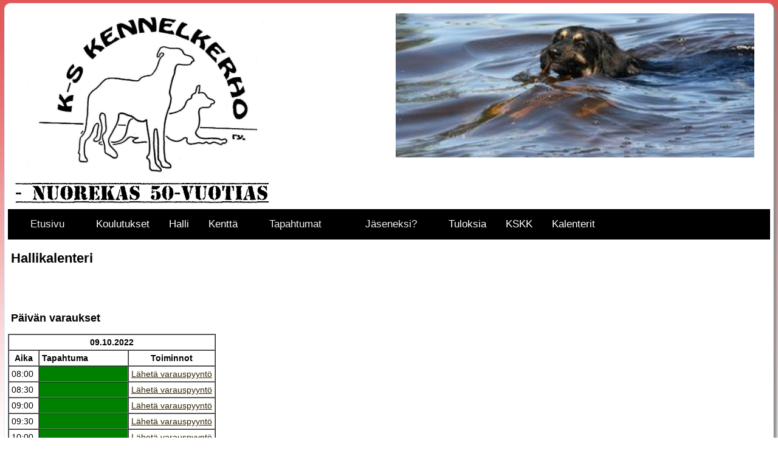

--- FILE ---
content_type: text/html; charset=UTF-8
request_url: https://kskennelkerho.com/index.php?sivu=event_month_view&action=dayview&currYear=2022&currMonth=10&currDay=9
body_size: 18107
content:
<!DOCTYPE html PUBLIC "-//W3C//DTD XHTML 1.0 Transitional//EN" "http://www.w3.org/TR/xhtml1/DTD/xhtml1-transitional.dtd">
<html>
<head>
	<title>Keski-Suomen Kennelkerho</title>
	<meta http-equiv="Content-Type" content="text/html; charset=utf-8" />
	<meta name="viewport" content="width=device-width, initial-scale=1">
	
	<link rel="shortcut icon" href="favicon.ico" />

	<link rel="stylesheet" href="//code.jquery.com/ui/1.13.2/themes/base/jquery-ui.css">
	
	<link rel="stylesheet" type="text/css" href="css/base.css" />
	<link rel="stylesheet" type="text/css" href="css/calendar.css" />
	<link rel="stylesheet" type="text/css" href="css/menu.css" />

	<script src="js/kennelkerho.js"></script>
	
	<script src="https://code.jquery.com/jquery-3.6.0.js"></script>
	<script src="https://code.jquery.com/ui/1.13.2/jquery-ui.js"></script>
	<script src="js/datepicker-fi.js"></script>
	
</head>
<body>


<div id="wrapper">
	<button onclick="topFunction()" id="myBtn" title="Go to top"><image src="images/upArrow.png"></button>
	<div id="header">
		<div id="logo">
			<img src="images/logo.jpg" class="logoimage" alt="Keski-Suomen Kennelkerho logo" />
			<br/>
			<img src="images/rynimi2020.jpg" class="logoimage" alt="Keski-Suomen Kennelkerho nimi" />
		</div>	
		<div id="slider">
			<div class="slick-slider">
<div><img alt="uiva koira" style="width:100%;" src="images/slider/vepe_01.jpg" /></div>
</div>		</div>	

	</div>
	<div id="menu">
		<div class="topnav" id="myTopnav">
			<a href="index.php?sivu=etusivu">Etusivu</a>
<div class="dropdown">
<button class="dropbtn">Koulutukset
	
<i class="fa fa-caret-down"></i></button><div class="dropdown-content">
		<a href="index.php?sivu=KOULUTUKSET&mode=json
	">Koulutukset</a>
		<a href="index.php?sivu=LAJIVALIKOIMA&mode=json">Lajivalikoima</a>
</div></div>
<div class="dropdown">
<button class="dropbtn">Halli
	
<i class="fa fa-caret-down"></i></button><div class="dropdown-content">
		<a href="index.php?sivu=HALLI&mode=json
	">Halli</a>
		<a href="index.php?sivu=HALLINSAANNOT&mode=json
	">Säännöt</a>
		<a href="index.php?sivu=HALLINVUOKRAUS&mode=json">Vuokraus</a>
</div></div>
<div class="dropdown">
<button class="dropbtn">Kenttä
	
<i class="fa fa-caret-down"></i></button><div class="dropdown-content">
		<a href="index.php?sivu=KENTTA&mode=json
	">Kenttä</a>
		<a href="index.php?sivu=KENTANVUOKRAUS&mode=json">Vuokraus</a>
</div></div>
		<a href="index.php?sivu=TAPAHTUMAT&mode=json">Tapahtumat</a>
		<a href="index.php?sivu=jasen">Jäseneksi?</a>
<div class="dropdown">
<button class="dropbtn">Tuloksia
	
<i class="fa fa-caret-down"></i></button><div class="dropdown-content">
		<a href="index.php?sivu=TULOKSIA&mode=json
	">Tuloksia</a>
		<a href="index.php?sivu=VUODENKOIRASAANNOT&mode=json
	">Vuoden koira säännöt</a>
		<a href="index.php?sivu=TULOKSET2024&mode=json
	">2024</a>
		<a href="index.php?sivu=TULOKSET2023&mode=json
	">2023</a>
		<a href="index.php?sivu=TULOKSET2022&mode=json
	">2022</a>
		<a href="index.php?sivu=TULOKSET2021&mode=json
	">2021</a>
		<a href="index.php?sivu=TULOKSET2019&mode=json
	">2019</a>
		<a href="index.php?sivu=TULOKSET2018&mode=json
	">2018</a>
		<a href="index.php?sivu=TULOKSET2017&mode=json
	">2017</a>
		<a href="index.php?sivu=TULOKSET2016&mode=json
	">2016</a>
		<a href="index.php?sivu=TULOKSET2015&mode=json
	">2015</a>
		<a href="index.php?sivu=TULOKSET2013&mode=json
	">2013</a>
		<a href="index.php?sivu=TULOKSET2012&mode=json
	">2012</a>
		<a href="index.php?sivu=TULOKSET2011&mode=json">2011</a>
</div></div>
<div class="dropdown">
<button class="dropbtn">KSKK
	
<i class="fa fa-caret-down"></i></button><div class="dropdown-content">
		<a href="index.php?sivu=JOHTOKUNTA&mode=json
	">Johtokunta</a>
		<a href="index.php?sivu=TOIMIHENKILOT&mode=json
	">Toimihenkilöt</a>
		<a href="index.php?sivu=YHDISTYKSENSAANNOT&mode=json">Yhdistyksen säännöt</a>
</div></div>
<div class="dropdown">
<button class="dropbtn">Kalenterit
	
<i class="fa fa-caret-down"></i></button><div class="dropdown-content">
		<a href="index.php?sivu=event_month_view
	">Hallikalenteri</a>
		<a href="index.php?sivu=event_month_view_kentta">Kenttäkalenteri</a>
</div></div>
	<a href="javascript:void(0);" class="icon" onclick="setResponsive()">&#9776;</a>
</div> 	</div>
	
				
	<div id="content">
		<h2>Hallikalenteri</h2>


<br/><br/><h3>P&auml;iv&auml;n varaukset</h3>
	<table border='1' cellpadding='4' cellspacing='0'>

	<tr>
		<td colspan='3' align='center'><center>
			<strong>09.10.2022</strong>
		</center></td>
	</tr>
		<tr>
			<td align='center'>
				<strong>Aika</strong>
			</td>
			<td align='left'>
				<strong>Tapahtuma</strong>
			</td>
			<td align='center'>
				<strong>Toiminnot</strong>
			</td>
		</tr><tr><td align='center' valign='top'>08:00&nbsp;</td><td align='left' valign='top' bgcolor="green">&nbsp;</td><td><a href="mailto:dischiles@gmail.com?subject=Hallin varauspyynt&ouml; 9.10.2022, klo 08:00-">L&auml;het&auml; varauspyynt&ouml;</a></td></tr><tr><td align='center' valign='top'>08:30&nbsp;</td><td align='left' valign='top' bgcolor="green">&nbsp;</td><td><a href="mailto:dischiles@gmail.com?subject=Hallin varauspyynt&ouml; 9.10.2022, klo 08:30-">L&auml;het&auml; varauspyynt&ouml;</a></td></tr><tr><td align='center' valign='top'>09:00&nbsp;</td><td align='left' valign='top' bgcolor="green">&nbsp;</td><td><a href="mailto:dischiles@gmail.com?subject=Hallin varauspyynt&ouml; 9.10.2022, klo 09:00-">L&auml;het&auml; varauspyynt&ouml;</a></td></tr><tr><td align='center' valign='top'>09:30&nbsp;</td><td align='left' valign='top' bgcolor="green">&nbsp;</td><td><a href="mailto:dischiles@gmail.com?subject=Hallin varauspyynt&ouml; 9.10.2022, klo 09:30-">L&auml;het&auml; varauspyynt&ouml;</a></td></tr><tr><td align='center' valign='top'>10:00&nbsp;</td><td align='left' valign='top' bgcolor="green">&nbsp;</td><td><a href="mailto:dischiles@gmail.com?subject=Hallin varauspyynt&ouml; 9.10.2022, klo 10:00-">L&auml;het&auml; varauspyynt&ouml;</a></td></tr><tr><td align='center' valign='top'>10:30&nbsp;</td><td align='left' valign='top' bgcolor="green">&nbsp;</td><td><a href="mailto:dischiles@gmail.com?subject=Hallin varauspyynt&ouml; 9.10.2022, klo 10:30-">L&auml;het&auml; varauspyynt&ouml;</a></td></tr><tr><td align='center' valign='top'>11:00&nbsp;</td><td align='left' valign='top' bgcolor="green">&nbsp;</td><td><a href="mailto:dischiles@gmail.com?subject=Hallin varauspyynt&ouml; 9.10.2022, klo 11:00-">L&auml;het&auml; varauspyynt&ouml;</a></td></tr><tr><td align='center' valign='top'>11:30&nbsp;</td><td align='left' valign='top' bgcolor="green">&nbsp;</td><td><a href="mailto:dischiles@gmail.com?subject=Hallin varauspyynt&ouml; 9.10.2022, klo 11:30-">L&auml;het&auml; varauspyynt&ouml;</a></td></tr><tr><td align='center' valign='top'>12:00&nbsp;</td><td align='left' valign='top' bgcolor="green">&nbsp;</td><td><a href="mailto:dischiles@gmail.com?subject=Hallin varauspyynt&ouml; 9.10.2022, klo 12:00-">L&auml;het&auml; varauspyynt&ouml;</a></td></tr><tr><td align='center' valign='top'>12:30&nbsp;</td><td align='left' valign='top' bgcolor="green">&nbsp;</td><td><a href="mailto:dischiles@gmail.com?subject=Hallin varauspyynt&ouml; 9.10.2022, klo 12:30-">L&auml;het&auml; varauspyynt&ouml;</a></td></tr><tr><td align='center' valign='top'>13:00&nbsp;</td><td align='left' valign='top' bgcolor="green">&nbsp;</td><td><a href="mailto:dischiles@gmail.com?subject=Hallin varauspyynt&ouml; 9.10.2022, klo 13:00-">L&auml;het&auml; varauspyynt&ouml;</a></td></tr><tr><td align='center' valign='top'>13:30&nbsp;</td><td align='left' valign='top' bgcolor="green">&nbsp;</td><td><a href="mailto:dischiles@gmail.com?subject=Hallin varauspyynt&ouml; 9.10.2022, klo 13:30-">L&auml;het&auml; varauspyynt&ouml;</a></td></tr><tr><td align='center' valign='top'>14:00&nbsp;</td><td align='left' valign='top'>Yksityinen varaus AH&nbsp;</td></tr><tr><td align='center' valign='top'>14:30&nbsp;</td><td align='left' valign='top'>Yksityinen varaus AH&nbsp;</td></tr><tr><td align='center' valign='top'>15:00&nbsp;</td><td align='left' valign='top' bgcolor="green">&nbsp;</td><td><a href="mailto:dischiles@gmail.com?subject=Hallin varauspyynt&ouml; 9.10.2022, klo 15:00-">L&auml;het&auml; varauspyynt&ouml;</a></td></tr><tr><td align='center' valign='top'>15:30&nbsp;</td><td align='left' valign='top' bgcolor="green">&nbsp;</td><td><a href="mailto:dischiles@gmail.com?subject=Hallin varauspyynt&ouml; 9.10.2022, klo 15:30-">L&auml;het&auml; varauspyynt&ouml;</a></td></tr><tr><td align='center' valign='top'>16:00&nbsp;</td><td align='left' valign='top' bgcolor="green">&nbsp;</td><td><a href="mailto:dischiles@gmail.com?subject=Hallin varauspyynt&ouml; 9.10.2022, klo 16:00-">L&auml;het&auml; varauspyynt&ouml;</a></td></tr><tr><td align='center' valign='top'>16:30&nbsp;</td><td align='left' valign='top' bgcolor="green">&nbsp;</td><td><a href="mailto:dischiles@gmail.com?subject=Hallin varauspyynt&ouml; 9.10.2022, klo 16:30-">L&auml;het&auml; varauspyynt&ouml;</a></td></tr><tr><td align='center' valign='top'>17:00&nbsp;</td><td align='left' valign='top' bgcolor="green">&nbsp;</td><td><a href="mailto:dischiles@gmail.com?subject=Hallin varauspyynt&ouml; 9.10.2022, klo 17:00-">L&auml;het&auml; varauspyynt&ouml;</a></td></tr><tr><td align='center' valign='top'>17:30&nbsp;</td><td align='left' valign='top' bgcolor="green">&nbsp;</td><td><a href="mailto:dischiles@gmail.com?subject=Hallin varauspyynt&ouml; 9.10.2022, klo 17:30-">L&auml;het&auml; varauspyynt&ouml;</a></td></tr><tr><td align='center' valign='top'>18:00&nbsp;</td><td align='left' valign='top'>Rallytoko / SK&nbsp;</td></tr><tr><td align='center' valign='top'>18:30&nbsp;</td><td align='left' valign='top'>Rallytoko / SK&nbsp;</td></tr><tr><td align='center' valign='top'>19:00&nbsp;</td><td align='left' valign='top'>Rallytoko / SK&nbsp;</td></tr><tr><td align='center' valign='top'>19:30&nbsp;</td><td align='left' valign='top'>Rallytoko / SK&nbsp;</td></tr><tr><td align='center' valign='top'>20:00&nbsp;</td><td align='left' valign='top' bgcolor="green">&nbsp;</td><td><a href="mailto:dischiles@gmail.com?subject=Hallin varauspyynt&ouml; 9.10.2022, klo 20:00-">L&auml;het&auml; varauspyynt&ouml;</a></td></tr><tr><td align='center' valign='top'>20:30&nbsp;</td><td align='left' valign='top' bgcolor="green">&nbsp;</td><td><a href="mailto:dischiles@gmail.com?subject=Hallin varauspyynt&ouml; 9.10.2022, klo 20:30-">L&auml;het&auml; varauspyynt&ouml;</a></td></tr><tr><td align='center' valign='top'>21:00&nbsp;</td><td align='left' valign='top' bgcolor="green">&nbsp;</td><td><a href="mailto:dischiles@gmail.com?subject=Hallin varauspyynt&ouml; 9.10.2022, klo 21:00-">L&auml;het&auml; varauspyynt&ouml;</a></td></tr><tr><td align='center' valign='top'>21:30&nbsp;</td><td align='left' valign='top' bgcolor="green">&nbsp;</td><td><a href="mailto:dischiles@gmail.com?subject=Hallin varauspyynt&ouml; 9.10.2022, klo 21:30-">L&auml;het&auml; varauspyynt&ouml;</a></td></tr></table><br/>
<table id="wp-calendar">

<caption><a href='index.php?sivu=event_month_view&currMonth=9&currYear=2022'>&lt;&lt; </a><b> Lokakuu 2022</b><a href='index.php?sivu=event_month_view&currMonth=11&currYear=2022'> &gt;&gt;</a><br/><a href='index.php?sivu=event_month_view'>Nykyinen kuukausi</a></caption><thead><tr><th scope="col" title="Ma">Ma</th><th scope="col" title="Ti">Ti</th><th scope="col" title="Ke">Ke</th><th scope="col" title="To">To</th><th scope="col" title="Pe">Pe</th><th scope="col" title="La">La</th><th scope="col" title="Su">Su</th></tr></thead><tbody><tr><td class="whiteback" colspan="5">&nbsp;</td><td >
<a href='index.php?sivu=event_month_view&action=dayview&currYear=2022&currMonth=10&currDay=1'><b>1</b></a>

<div class="memo">13:00-15:00 : Yksityinen varaus LL</div>

</td><td >
<a href='index.php?sivu=event_month_view&action=dayview&currYear=2022&currMonth=10&currDay=2'><b>2</b></a>

<div class="memo">18:00-20:00 : Rallytoko / SK</div>

</td></tr><tr><td >
<a href='index.php?sivu=event_month_view&action=dayview&currYear=2022&currMonth=10&currDay=3'><b>3</b></a>

</td><td >
<a href='index.php?sivu=event_month_view&action=dayview&currYear=2022&currMonth=10&currDay=4'><b>4</b></a>

</td><td >
<a href='index.php?sivu=event_month_view&action=dayview&currYear=2022&currMonth=10&currDay=5'><b>5</b></a>

<div class="memo">18:00-20:00 : Näyttelykoulutus</div>

</td><td >
<a href='index.php?sivu=event_month_view&action=dayview&currYear=2022&currMonth=10&currDay=6'><b>6</b></a>

</td><td >
<a href='index.php?sivu=event_month_view&action=dayview&currYear=2022&currMonth=10&currDay=7'><b>7</b></a>

<div class="memo">16:00-22:00 : Karonkka</div>

</td><td >
<a href='index.php?sivu=event_month_view&action=dayview&currYear=2022&currMonth=10&currDay=8'><b>8</b></a>

<div class="memo">08:00-17:00 : Yksityinen varaus SS</div>

</td><td >
<a href='index.php?sivu=event_month_view&action=dayview&currYear=2022&currMonth=10&currDay=9'><b>9</b></a>

<div class="memo">14:00-15:00 : Yksityinen varaus AH</div>

<div class="memo">18:00-20:00 : Rallytoko / SK</div>

</td></tr><tr><td >
<a href='index.php?sivu=event_month_view&action=dayview&currYear=2022&currMonth=10&currDay=10'><b>10</b></a>

</td><td >
<a href='index.php?sivu=event_month_view&action=dayview&currYear=2022&currMonth=10&currDay=11'><b>11</b></a>

</td><td >
<a href='index.php?sivu=event_month_view&action=dayview&currYear=2022&currMonth=10&currDay=12'><b>12</b></a>

<div class="memo">18:00-20:00 : Näyttelykoulutus</div>

</td><td >
<a href='index.php?sivu=event_month_view&action=dayview&currYear=2022&currMonth=10&currDay=13'><b>13</b></a>

<div class="memo">17:00-19:00 : Perustottis aikuiset</div>

</td><td >
<a href='index.php?sivu=event_month_view&action=dayview&currYear=2022&currMonth=10&currDay=14'><b>14</b></a>

<div class="memo">17:30-18:30 : Yksityinen varaus MT</div>

</td><td >
<a href='index.php?sivu=event_month_view&action=dayview&currYear=2022&currMonth=10&currDay=15'><b>15</b></a>

</td><td >
<a href='index.php?sivu=event_month_view&action=dayview&currYear=2022&currMonth=10&currDay=16'><b>16</b></a>

<div class="memo">14:00-15:00 : Yksityinen varaus AH</div>

<div class="memo">18:00-20:00 : Rallytoko / SK</div>

</td></tr><tr><td >
<a href='index.php?sivu=event_month_view&action=dayview&currYear=2022&currMonth=10&currDay=17'><b>17</b></a>

</td><td >
<a href='index.php?sivu=event_month_view&action=dayview&currYear=2022&currMonth=10&currDay=18'><b>18</b></a>

<div class="memo">18:00-20:00 : Johtokunta</div>

</td><td >
<a href='index.php?sivu=event_month_view&action=dayview&currYear=2022&currMonth=10&currDay=19'><b>19</b></a>

</td><td >
<a href='index.php?sivu=event_month_view&action=dayview&currYear=2022&currMonth=10&currDay=20'><b>20</b></a>

<div class="memo">17:00-19:00 : Perustottis aikuiset</div>

</td><td >
<a href='index.php?sivu=event_month_view&action=dayview&currYear=2022&currMonth=10&currDay=21'><b>21</b></a>

</td><td >
<a href='index.php?sivu=event_month_view&action=dayview&currYear=2022&currMonth=10&currDay=22'><b>22</b></a>

</td><td >
<a href='index.php?sivu=event_month_view&action=dayview&currYear=2022&currMonth=10&currDay=23'><b>23</b></a>

<div class="memo">14:00-15:00 : Yksityinen varaus AH</div>

<div class="memo">18:00-20:00 : Rallytoko / SK</div>

</td></tr><tr><td >
<a href='index.php?sivu=event_month_view&action=dayview&currYear=2022&currMonth=10&currDay=24'><b>24</b></a>

</td><td >
<a href='index.php?sivu=event_month_view&action=dayview&currYear=2022&currMonth=10&currDay=25'><b>25</b></a>

<div class="memo">18:00-19:00 : Näyttelykoulutus</div>

</td><td >
<a href='index.php?sivu=event_month_view&action=dayview&currYear=2022&currMonth=10&currDay=26'><b>26</b></a>

<div class="memo">17:00-21:00 : Näyttelykoulutus</div>

</td><td >
<a href='index.php?sivu=event_month_view&action=dayview&currYear=2022&currMonth=10&currDay=27'><b>27</b></a>

<div class="memo">17:00-19:00 : Perustottis aikuiset</div>

</td><td >
<a href='index.php?sivu=event_month_view&action=dayview&currYear=2022&currMonth=10&currDay=28'><b>28</b></a>

</td><td >
<a href='index.php?sivu=event_month_view&action=dayview&currYear=2022&currMonth=10&currDay=29'><b>29</b></a>

</td><td >
<a href='index.php?sivu=event_month_view&action=dayview&currYear=2022&currMonth=10&currDay=30'><b>30</b></a>

<div class="memo">14:00-15:00 : Yksityinen varaus AH</div>

<div class="memo">18:00-20:00 : Rallytoko / SK</div>

</td></tr><tr><td >
<a href='index.php?sivu=event_month_view&action=dayview&currYear=2022&currMonth=10&currDay=31'><b>31</b></a>

<div class="memo">17:00-20:00 : Junior handler</div>

</td></tr></tbody></table>	</div>
	<div id="footer">
		<hr/>
		  <form action="?sivu=kirjaudu" method="post" class="smart-green">
    <h1>Admin</h1>
    <label>
        <span>K&auml;ytt&auml;j&auml;tunnus:</span>
        <input id="kenneltunnus" type="text" name="kenneltunnus" placeholder="Käyttäjätunnus" />
    </label>
    <label>
        <span>Salasana:</span>
        <input id="kennelsalasana" type="password" name="kennelsalasana" placeholder="Salasana" />
    </label>
     <label>
        <span>&nbsp;</span>
        <input type="submit" class="button" name="login" value="Kirjaudu"/>
    </label>    
</form>
  



		<a href="https://petnumberone.net/" border="0"><img src="images/logono1.jpg" alt="No1" style="width: 50%;display: block; margin-left: auto;  margin-right: auto;" /></a>
		<br/>
		
		
		<a href="https://sertilife.fi/" border="0"><img src="images/logo_sertilife.jpg" alt="sertilife" style="width: 50%;display: block; margin-left: auto;  margin-right: auto;" /></a>
		<br/>
		
		<img src="images/logo_virbac.png" alt="virbac" style="width: 50%;display: block; margin-left: auto;  margin-right: auto;" />
		
		
	</div>
</div>

<script type="text/javascript">
	$(function() {
		$("#datepicker").datepicker();
		$("#datepicker").datepicker( "option", "dateFormat", "dd.mm.yy" );
		$("#datepicker").datepicker('option', 'firstDay', 1);
		$("#datepicker").datepicker( $.datepicker.regional[ "fi" ] );
	});

</script>

</body>
</html>



--- FILE ---
content_type: text/css
request_url: https://kskennelkerho.com/css/base.css
body_size: 5841
content:
body {
	font-family: helvetica, arial, sans-serif;
	font-size: 1.1em;
	background-image:url('../images/bacci.jpg'); background-attachment:fixed; background-size:100% 100%; background-repeat:repeat-x; 	
	margin: 0;
	padding: 0;
}

#wrapper {
	border:1px solid #def; -webkit-box-shadow: 5px 5px 5px #888888;-moz-box-shadow: 5px 5px 5px #888888;box-shadow: 5px 5px 5px #888888;
	margin: auto;
	text-align: left;
	width: 65%;
	margin-top: 5px;
	margin-bottom: 5px;
	border-radius: 10px;
	-moz-border-radius: 10px;
	padding:5px;
	overflow:hidden;
}

@media (max-width: 1280px) {
	#wrapper {
		width: 98%;
	}
}

#wrapper, #header, #content, #footer, #menu, #slider, #logo{
	background-color: #ffffff;
}

#body, #header, #footer{
	width: 100%;
	margin: auto;
}

#header {
	height: 25%;
	float: left;
	margin: auto;
	padding:1px;
}

#menu{
	overflow:hidden;
	border: 1px solid;
}

#content{
	clear:both;
	min-height: 1200px;	overflow: auto;
}

#logo{
	width: 50%;
	height: 100%;
	float: left;
	
	position: relative;
	vertical-align: middle;
	

}
img.logoimage{  max-width: 70%}

#slider{
	float: left;
	width: 47%;
	padding: 10px;
	height: 100%;
	max-height: 300px;
	margin: auto;
	position: relative;	
	 display:block;
	 
}

#footer1, #footer2{
	width: 50%;
	float: left;
}
#footer3{
	width: 80%;
	float: left;
}

a,a:visited{
	color: #342304;
	
}
a:hover{
	color: black;
    background-color:yellow;
    
}

a.menuISO{
	text-transform:uppercase;
	font:bold 12px Verdana, Arial, sans-serif;
}

a.menuPIENI{
	font:bold 10px Verdana, Arial, sans-serif;
	margin-left:0px;
}


th, td {
	font-size: 14px;
}
td.paivitykset{
	font-size: 10px;
}

img { 
	border: 1px;
	
	
	}


#fb-root{
	position: relative;
	left: 0px;
	top: 0px;
	width: 630px;
	background-color:white;
}



h1 {
	font-size: 25px;
	color: black;
	margin-bottom: 15px;
	margin-left: 5px;
}

h2 {
	font-size: 22px;
	color: black;
	margin-bottom: 15px;
	margin-left: 5px;
}

h3 {
	font-size: 18px;
	color: black;
	margin-bottom: 15px;
	margin-left: 5px;
}
h4 {
	font-size: 16px;
	color: black;
	margin-bottom: 15px;
	margin-left: 5px;
}

.block {
	display: block;
}

.clear {
	clear: both;
	height: 2px;
	padding-top: 0;
	margin-top: 0;
	margin-bottom: 3px;
	font-size: 1px;
}

.left {
	float: left;
	margin: 1px 8px 0px 0px;
}


#content p {
	margin: 1em 0;
	padding: 0;
}





font.virhe{
	color: red;
	font-size: 9px;
}

div.taulu{
	position:relative; 
	top:10px; 
	left:10px; 
	width:395px; 
	height:480px;
	background: url(images/messageboard.jpg);
	color: black;
	font-size: 14px;
	font-weight: bold;
	text-align: left;
	padding-left: 50px;
}
div.taulu_inner{
	position:relative; 
	top:10px; 
	left:35px; 
	width:350px; 
	font-size: 12px;
	height:480px;
}


div.tumma, td.td_tumma{
	background: #5d5d5d;
	color: white;
	font-size: 19px;
	text-align: center;
	text-transform: uppercase;
}
td.td_vaalea{
	background: #5d5d5d;
	color: white;
	font-size: 17px;
	text-align: center;
}
td.td_sisa{
	font-size: 13px;
	vertical-align: top;
}


/*######## Smart Green ########*/
.smart-green {
    margin-right:auto;
    max-width: 500px;
    background: #F8F8F8;
    padding: 30px 30px 20px 30px;
    font: 12px Arial, Helvetica, sans-serif;
    color: #666;
    border-radius: 5px;
    -webkit-border-radius: 5px;
    -moz-border-radius: 5px;
}
.smart-green h1 {
    font: 20px "Trebuchet MS", Arial, Helvetica, sans-serif;
    padding: 10px 0px 10px 20px;
    display: block;
    margin: -10px -10px 10px -10px;
    color: #FFF;
    background: #9DC45F;
    text-shadow: 1px 1px 1px #949494;
    border-radius: 5px 5px 0px 0px;
    -webkit-border-radius: 5px 5px 0px 0px;
    -moz-border-radius: 5px 5px 0px 0px;
    border-bottom:1px solid #89AF4C;

}
.smart-green h1>span {
    display: block;
    font-size: 11px;
    color: #FFF;
}

.smart-green label {
    display: block;
    margin: 0px 0px 5px;
}
.smart-green label>span {
    float: left;
    margin-top: 10px;
    color: #5E5E5E;
}
.smart-green input[type="text"], .smart-green input[type="email"], .smart-green input[type="password"], .smart-green textarea, .smart-green select {
    color: #555;
    height: 30px;
    line-height:15px;
    width: 100%;
    padding: 0px 0px 0px 10px;
    margin-top: 2px;
    border: 1px solid #E5E5E5;
    background: white;
    outline: 0;
    -webkit-box-shadow: inset 1px 1px 2px rgba(238, 238, 238, 0.2);
    box-shadow: inset 1px 1px 2px rgba(238, 238, 238, 0.2);
    font: normal 14px/14px Arial, Helvetica, sans-serif;
}
.smart-green textarea{
    height:100px;
    padding-top: 10px;
}
.smart-green select {
    background: url('down-arrow.png') no-repeat right, -moz-linear-gradient(top, #FBFBFB 0%, #E9E9E9 100%);
    background: url('down-arrow.png') no-repeat right, -webkit-gradient(linear, left top, left bottom, color-stop(0%,#FBFBFB), color-stop(100%,#E9E9E9));
   appearance:none;
    -webkit-appearance:none;
   -moz-appearance: none;
    text-indent: 0.01px;
    text-overflow: '';
    width:100%;
    height:30px;
}
.smart-green .button {
    background-color: #9DC45F;
    border-radius: 5px;
    -webkit-border-radius: 5px;
    -moz-border-border-radius: 5px;
    border: none;
    padding: 10px 25px 10px 25px;
    color: #FFF;
    text-shadow: 1px 1px 1px #949494;
}
.smart-green .button:hover {
    background-color:#80A24A;
}

#rcorners1, .rcorners1 {
    border-radius: 25px;
    background: #73AD21;
    padding: 10px;
	margin: 3px;
	width: 90%;
	color: black;
}

p.tapahtumaotsikko{
	color: black;
	font-size: 14px;
	font-weight: bold;	
	text-transform:uppercase;	
}



#myBtn {
  display: none;
  position: fixed;
  bottom: 20px;
  right: 30px;
  z-index: 99;
  font-size: 18px;
  border: none;
  outline: none;
  background-color: transparent;
  color: white;
  cursor: pointer;
  padding: 15px;
  border-radius: 4px;
}

#myBtn:hover {
  background-color: white;
}

--- FILE ---
content_type: application/javascript
request_url: https://kskennelkerho.com/js/kennelkerho.js
body_size: 1210
content:
function showhide(id){
	if (document.getElementById){
		obj = document.getElementById(id);
		if (obj.style.display == "none"){
			obj.style.display = "";
		} else {
			obj.style.display = "none";
		}
	}
}
function naytaTaiPiilotaKalenteri(){
	if(document.getElementById("varausToistuu")){
		
		if(!document.getElementById("varausToistuu").checked){
			$("#datepicker").attr("disabled", "disabled");
		} else {
			$("#datepicker").removeAttr("disabled");
		}  
	}		
		
}
function avaa(url){
	location.href = url;
}
function setResponsive() {
    var x = document.getElementById("myTopnav");
    if (x.className === "topnav") {
        x.className += " responsive";
    } else {
        x.className = "topnav";
    }
} 


window.onscroll = function() {scrollFunction()};

function scrollFunction() {
    if (document.body.scrollTop > 20 || document.documentElement.scrollTop > 20) {
        document.getElementById("myBtn").style.display = "block";
    } else {
        document.getElementById("myBtn").style.display = "none";
    }
}

// When the user clicks on the button, scroll to the top of the document
function topFunction() {
    document.body.scrollTop = 0;
    document.documentElement.scrollTop = 0;
}

--- FILE ---
content_type: application/javascript
request_url: https://kskennelkerho.com/js/datepicker-fi.js
body_size: 1266
content:
/* Finnish initialisation for the jQuery UI date picker plugin. */
/* Written by Harri Kilpiö (harrikilpio@gmail.com). */
( function( factory ) {
	"use strict";

	if ( typeof define === "function" && define.amd ) {

		// AMD. Register as an anonymous module.
		define( [ "../widgets/datepicker" ], factory );
	} else {

		// Browser globals
		factory( jQuery.datepicker );
	}
} )( function( datepicker ) {
"use strict";

datepicker.regional.fi = {
	closeText: "Sulje",
	prevText: "Edellinen",
	nextText: "Seuraava",
	currentText: "Tänään",
	monthNames: [ "Tammikuu", "Helmikuu", "Maaliskuu", "Huhtikuu", "Toukokuu", "Kesäkuu",
	"Heinäkuu", "Elokuu", "Syyskuu", "Lokakuu", "Marraskuu", "Joulukuu" ],
	monthNamesShort: [ "Tammi", "Helmi", "Maalis", "Huhti", "Touko", "Kesä",
	"Heinä", "Elo", "Syys", "Loka", "Marras", "Joulu" ],
	dayNamesShort: [ "Su", "Ma", "Ti", "Ke", "To", "Pe", "La" ],
	dayNames: [ "Sunnuntai", "Maanantai", "Tiistai", "Keskiviikko", "Torstai", "Perjantai", "Lauantai" ],
	dayNamesMin: [ "Su", "Ma", "Ti", "Ke", "To", "Pe", "La" ],
	weekHeader: "Vk",
	dateFormat: "d.m.yy",
	firstDay: 1,
	isRTL: false,
	showMonthAfterYear: false,
	yearSuffix: "" };
datepicker.setDefaults( datepicker.regional.fi );

return datepicker.regional.fi;

} );
